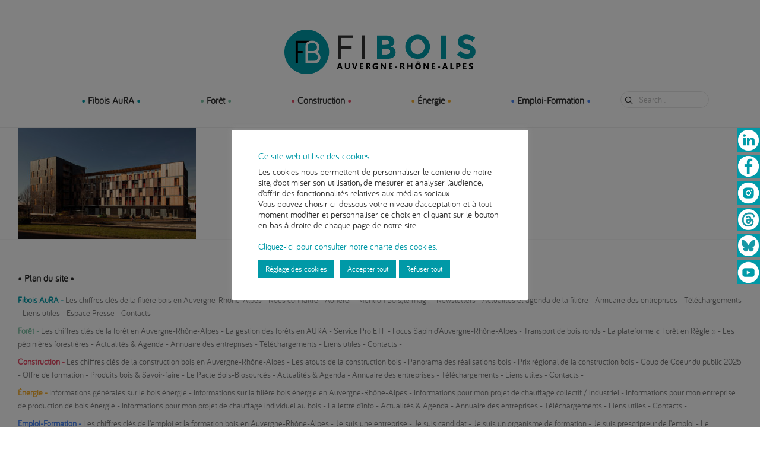

--- FILE ---
content_type: text/html; charset=UTF-8
request_url: https://www.fibois-aura.org/construction/prix-regional-de-la-construction-bois/vialenc/
body_size: 13603
content:
<!DOCTYPE html><html lang="fr-FR" class=" footer-sticky-1"><head><meta charset="UTF-8"><meta name="viewport" content="width=device-width, initial-scale=1.0, maximum-scale=1.0, user-scalable=no"><link rel="profile" href="http://gmpg.org/xfn/11"><link rel="pingback" href="https://www.fibois-aura.org/xmlrpc.php"><link href="https://www.fibois-aura.org/wp-content/uploads/2024/01/Pastille-aura-1.png" rel="shortcut icon"><meta name='robots' content='index, follow, max-image-preview:large, max-snippet:-1, max-video-preview:-1' /><style>img:is([sizes="auto" i], [sizes^="auto," i]) { contain-intrinsic-size: 3000px 1500px }</style><link media="all" href="https://www.fibois-aura.org/wp-content/cache/autoptimize/css/autoptimize_3cf4e598a6999d11905db00c8d65e656.css" rel="stylesheet"><title>vialenc - Fibois AuRa</title><link rel="canonical" href="https://www.fibois-aura.org/construction/prix-regional-de-la-construction-bois/vialenc/" /><meta property="og:locale" content="fr_FR" /><meta property="og:type" content="article" /><meta property="og:title" content="vialenc - Fibois AuRa" /><meta property="og:url" content="https://www.fibois-aura.org/construction/prix-regional-de-la-construction-bois/vialenc/" /><meta property="og:site_name" content="Fibois AuRa" /><meta property="article:publisher" content="https://www.facebook.com/FiliereBois/" /><meta property="og:image" content="https://www.fibois-aura.org/construction/prix-regional-de-la-construction-bois/vialenc" /><meta property="og:image:width" content="800" /><meta property="og:image:height" content="500" /><meta property="og:image:type" content="image/jpeg" /><meta name="twitter:card" content="summary_large_image" /><meta name="twitter:site" content="@FiliereBois" /> <script type="application/ld+json" class="yoast-schema-graph">{"@context":"https://schema.org","@graph":[{"@type":"WebPage","@id":"https://www.fibois-aura.org/construction/prix-regional-de-la-construction-bois/vialenc/","url":"https://www.fibois-aura.org/construction/prix-regional-de-la-construction-bois/vialenc/","name":"vialenc - Fibois AuRa","isPartOf":{"@id":"https://www.fibois-aura.org/#website"},"primaryImageOfPage":{"@id":"https://www.fibois-aura.org/construction/prix-regional-de-la-construction-bois/vialenc/#primaryimage"},"image":{"@id":"https://www.fibois-aura.org/construction/prix-regional-de-la-construction-bois/vialenc/#primaryimage"},"thumbnailUrl":"https://www.fibois-aura.org/wp-content/uploads/2018/02/vialenc.jpg","datePublished":"2018-02-06T15:41:21+00:00","breadcrumb":{"@id":"https://www.fibois-aura.org/construction/prix-regional-de-la-construction-bois/vialenc/#breadcrumb"},"inLanguage":"fr-FR","potentialAction":[{"@type":"ReadAction","target":["https://www.fibois-aura.org/construction/prix-regional-de-la-construction-bois/vialenc/"]}]},{"@type":"ImageObject","inLanguage":"fr-FR","@id":"https://www.fibois-aura.org/construction/prix-regional-de-la-construction-bois/vialenc/#primaryimage","url":"https://www.fibois-aura.org/wp-content/uploads/2018/02/vialenc.jpg","contentUrl":"https://www.fibois-aura.org/wp-content/uploads/2018/02/vialenc.jpg","width":800,"height":500},{"@type":"BreadcrumbList","@id":"https://www.fibois-aura.org/construction/prix-regional-de-la-construction-bois/vialenc/#breadcrumb","itemListElement":[{"@type":"ListItem","position":1,"name":"Accueil","item":"https://www.fibois-aura.org/"},{"@type":"ListItem","position":2,"name":"Construction","item":"https://www.fibois-aura.org/construction/"},{"@type":"ListItem","position":3,"name":"Prix régional de la construction bois","item":"https://www.fibois-aura.org/construction/prix-regional-de-la-construction-bois/"},{"@type":"ListItem","position":4,"name":"vialenc"}]},{"@type":"WebSite","@id":"https://www.fibois-aura.org/#website","url":"https://www.fibois-aura.org/","name":"Fibois AuRa","description":"La filière bois en Auvergne-Rhône-Alpes","potentialAction":[{"@type":"SearchAction","target":{"@type":"EntryPoint","urlTemplate":"https://www.fibois-aura.org/?s={search_term_string}"},"query-input":{"@type":"PropertyValueSpecification","valueRequired":true,"valueName":"search_term_string"}}],"inLanguage":"fr-FR"}]}</script> <link rel='dns-prefetch' href='//maxcdn.bootstrapcdn.com' /><link rel="alternate" type="application/rss+xml" title="Fibois AuRa &raquo; Flux" href="https://www.fibois-aura.org/feed/" /><link rel="alternate" type="application/rss+xml" title="Fibois AuRa &raquo; Flux des commentaires" href="https://www.fibois-aura.org/comments/feed/" /><link rel="alternate" type="application/rss+xml" title="Fibois AuRa &raquo; vialenc Flux des commentaires" href="https://www.fibois-aura.org/construction/prix-regional-de-la-construction-bois/vialenc/feed/" /><style id='ecwd-public-inline-css' type='text/css'>.calendar_main .ecwd_calendar td{
    font-family:'bariolregular' !important;
}</style><link rel='stylesheet' id='font-awesome-css' href='https://maxcdn.bootstrapcdn.com/font-awesome/4.7.0/css/font-awesome.min.css?ver=4.7.0' type='text/css' media='all' /> <script type="text/javascript" src="https://www.fibois-aura.org/wp-includes/js/jquery/jquery.min.js?ver=3.7.1" id="jquery-core-js"></script> <script type="text/javascript" src="https://www.fibois-aura.org/wp-includes/js/jquery/jquery-migrate.min.js?ver=3.4.1" id="jquery-migrate-js"></script> <script type="text/javascript" id="cookie-law-info-js-extra">var Cli_Data = {"nn_cookie_ids":["yt.innertube::nextId","uvc","_ga","_gid","_gat_gtag_UA_114450475_1","at-rand","CONSENT","__atuvc","__atuvs","loc","YSC","VISITOR_INFO1_LIVE","yt-remote-device-id","yt-remote-connected-devices","yt.innertube::requests"],"cookielist":[],"non_necessary_cookies":{"functional":["__atuvc","__atuvs"],"analytics":["uvc","_ga","_gid","_gat_gtag_UA_114450475_1","at-rand","CONSENT"],"advertisement":["yt.innertube::nextId","loc","YSC","VISITOR_INFO1_LIVE","yt-remote-device-id","yt-remote-connected-devices","yt.innertube::requests"]},"ccpaEnabled":"","ccpaRegionBased":"","ccpaBarEnabled":"","strictlyEnabled":["necessary","obligatoire"],"ccpaType":"gdpr","js_blocking":"1","custom_integration":"","triggerDomRefresh":"","secure_cookies":""};
var cli_cookiebar_settings = {"animate_speed_hide":"500","animate_speed_show":"500","background":"#FFF","border":"#b1a6a6c2","border_on":"","button_1_button_colour":"#0099a7","button_1_button_hover":"#007a86","button_1_link_colour":"#fff","button_1_as_button":"1","button_1_new_win":"","button_2_button_colour":"#333","button_2_button_hover":"#292929","button_2_link_colour":"#444","button_2_as_button":"","button_2_hidebar":"","button_3_button_colour":"#0099a7","button_3_button_hover":"#007a86","button_3_link_colour":"#ffffff","button_3_as_button":"1","button_3_new_win":"","button_4_button_colour":"#0099a7","button_4_button_hover":"#007a86","button_4_link_colour":"#ffffff","button_4_as_button":"1","button_7_button_colour":"#0099a7","button_7_button_hover":"#007a86","button_7_link_colour":"#fff","button_7_as_button":"1","button_7_new_win":"","font_family":"inherit","header_fix":"","notify_animate_hide":"1","notify_animate_show":"","notify_div_id":"#cookie-law-info-bar","notify_position_horizontal":"right","notify_position_vertical":"bottom","scroll_close":"","scroll_close_reload":"","accept_close_reload":"1","reject_close_reload":"1","showagain_tab":"1","showagain_background":"#fff","showagain_border":"#000","showagain_div_id":"#cookie-law-info-again","showagain_x_position":"100px","text":"#333333","show_once_yn":"","show_once":"10000","logging_on":"","as_popup":"","popup_overlay":"1","bar_heading_text":"Ce site web utilise des cookies","cookie_bar_as":"popup","popup_showagain_position":"bottom-right","widget_position":"left"};
var log_object = {"ajax_url":"https:\/\/www.fibois-aura.org\/wp-admin\/admin-ajax.php"};</script> <script type="text/javascript" src="https://www.fibois-aura.org/wp-content/plugins/cookie-law-info/legacy/public/js/cookie-law-info-public.js?ver=3.3.5" id="cookie-law-info-js"></script> <link rel="https://api.w.org/" href="https://www.fibois-aura.org/wp-json/" /><link rel="alternate" title="JSON" type="application/json" href="https://www.fibois-aura.org/wp-json/wp/v2/media/1817" /><link rel="EditURI" type="application/rsd+xml" title="RSD" href="https://www.fibois-aura.org/xmlrpc.php?rsd" /><meta name="generator" content="WordPress 6.8.3" /><link rel='shortlink' href='https://www.fibois-aura.org/?p=1817' /><link rel="alternate" title="oEmbed (JSON)" type="application/json+oembed" href="https://www.fibois-aura.org/wp-json/oembed/1.0/embed?url=https%3A%2F%2Fwww.fibois-aura.org%2Fconstruction%2Fprix-regional-de-la-construction-bois%2Fvialenc%2F" /><link rel="alternate" title="oEmbed (XML)" type="text/xml+oembed" href="https://www.fibois-aura.org/wp-json/oembed/1.0/embed?url=https%3A%2F%2Fwww.fibois-aura.org%2Fconstruction%2Fprix-regional-de-la-construction-bois%2Fvialenc%2F&#038;format=xml" /><style type="text/css" class="nm-custom-styles">body{font-family: 'Bariol', sans-serif;}.widget ul li a,body{color:#333333;}h1, h2, h3, h4, h5, h6{color:#0099a7;}a,a.dark:hover,a.gray:hover,a.invert-color:hover,.nm-highlight-text,.nm-highlight-text h1,.nm-highlight-text h2,.nm-highlight-text h3,.nm-highlight-text h4,.nm-highlight-text h5,.nm-highlight-text h6,.nm-highlight-text p,.nm-menu-cart a .count,.nm-menu li.nm-menu-offscreen .nm-menu-cart-count,#nm-mobile-menu .nm-mobile-menu-cart a .count,.page-numbers li span.current,.nm-blog .sticky .nm-post-thumbnail:before,.nm-blog .category-sticky .nm-post-thumbnail:before,.nm-blog-categories ul li.current-cat a,.commentlist .comment .comment-text .meta time,.widget ul li.active,.widget ul li a:hover,.widget ul li a:focus,.widget ul li a.active,#wp-calendar tbody td a,.nm-banner-text .nm-banner-link:hover,.nm-banner.text-color-light .nm-banner-text .nm-banner-link:hover,.nm-portfolio-categories li.current a,.add_to_cart_inline ins,.woocommerce-breadcrumb a:hover,.products .price ins,.products .price ins .amount,.no-touch .nm-shop-loop-actions > a:hover,.nm-shop-menu ul li a:hover,.nm-shop-menu ul li.current-cat a,.nm-shop-menu ul li.active a,.nm-shop-heading span,.nm-single-product-menu a:hover,.woocommerce-product-gallery__trigger:hover,.woocommerce-product-gallery .flex-direction-nav a:hover,.product-summary .price .amount,.product-summary .price ins,.product .summary .price .amount,.nm-product-wishlist-button-wrap a.added:active,.nm-product-wishlist-button-wrap a.added:focus,.nm-product-wishlist-button-wrap a.added:hover,.nm-product-wishlist-button-wrap a.added,.woocommerce-tabs .tabs li a span,#review_form .comment-form-rating .stars:hover a,#review_form .comment-form-rating .stars.has-active a,.product_meta a:hover,.star-rating span:before,.nm-order-view .commentlist li .comment-text .meta,.nm_widget_price_filter ul li.current,.widget_product_categories ul li.current-cat > a,.widget_layered_nav ul li.chosen a,.widget_layered_nav_filters ul li.chosen a,.product_list_widget li ins .amount,.woocommerce.widget_rating_filter .wc-layered-nav-rating.chosen > a,.nm-wishlist-button.added:active,.nm-wishlist-button.added:focus,.nm-wishlist-button.added:hover,.nm-wishlist-button.added,#nm-wishlist-empty .note i,.slick-prev:not(.slick-disabled):hover, .slick-next:not(.slick-disabled):hover,.pswp__button:hover{color:#0099a7;}.nm-blog-categories ul li.current-cat a,.nm-portfolio-categories li.current a,.woocommerce-product-gallery.pagination-enabled .flex-control-thumbs li img.flex-active,.widget_layered_nav ul li.chosen a,.widget_layered_nav_filters ul li.chosen a,.slick-dots li.slick-active button{border-color:#0099a7;}.blockUI.blockOverlay:after,.nm-loader:after,.nm-image-overlay:before,.nm-image-overlay:after,.gallery-icon:before,.gallery-icon:after,.widget_tag_cloud a:hover,.widget_product_tag_cloud a:hover,.nm-page-not-found-icon:before,.nm-page-not-found-icon:after,.demo_store,.nm-order-info mark,.nm-order-info .order-number,.nm-order-info .order-date,.nm-order-info .order-status{background:#0099a7;}@media all and (max-width:400px){.slick-dots li.slick-active button,.woocommerce-product-gallery.pagination-enabled .flex-control-thumbs li img.flex-active{background:#0099a7;}}.button,input[type=submit],.widget_tag_cloud a, .widget_product_tag_cloud a,.add_to_cart_inline .add_to_cart_button,#nm-shop-sidebar-popup-button{color:#ffffff;background-color:#0099a7;}.button:hover,input[type=submit]:hover{color:#ffffff;}.product-summary .quantity .nm-qty-minus,.product-summary .quantity .nm-qty-plus{color:#0099a7;}.nm-page-wrap{background-color:#ffffff;}.nm-top-bar{background:#0099a7;}.nm-top-bar .nm-top-bar-text,.nm-top-bar .nm-top-bar-text a,.nm-top-bar .nm-menu > li > a,.nm-top-bar-social li i{color:#ffffff;}.nm-header-placeholder{height:185px;}.nm-header{line-height:50px;padding-top:20px;padding-bottom:20px;background:#ffffff;}.home .nm-header{background:#ffffff;}.header-search-open .nm-header,.mobile-menu-open .nm-header{background:#ffffff !important;}.header-on-scroll .nm-header,.home.header-transparency.header-on-scroll .nm-header{background:#ffffff;}.header-on-scroll .nm-header:not(.static-on-scroll){padding-top:10px;padding-bottom:10px;}.nm-header.stacked .nm-header-logo,.nm-header.stacked-centered .nm-header-logo{padding-bottom:20px;}.nm-header-logo img{height:75px;}@media all and (max-width:880px){.nm-header-placeholder{height:70px;}.nm-header{line-height:50px;padding-top:10px;padding-bottom:10px;}.nm-header.stacked .nm-header-logo,.nm-header.stacked-centered .nm-header-logo{padding-bottom:0px;}.nm-header-logo img{height:50px;}}@media all and (max-width:400px){.nm-header-placeholder{height:70px;}.nm-header{line-height:50px;}.nm-header-logo img{height:30px;}}.nm-menu li a{color:#333333;}.nm-menu li a:hover{color:#282828;}.nm-menu ul.sub-menu{background:#ffffff;}.nm-menu ul.sub-menu li a{color:#333333;}.nm-menu ul.sub-menu li a:hover,.nm-menu ul.sub-menu li a .label,.nm-menu .megamenu > ul > li > a{color:#0099a7;}.nm-menu-icon span{background:#333333;}#nm-mobile-menu{ background:#ffffff;}#nm-mobile-menu li{border-bottom-color:#eeeeee;}#nm-mobile-menu a,#nm-mobile-menu ul li .nm-menu-toggle,#nm-mobile-menu .nm-mobile-menu-top .nm-mobile-menu-item-search input,#nm-mobile-menu .nm-mobile-menu-top .nm-mobile-menu-item-search span{color:#555555;}.no-touch #nm-mobile-menu a:hover,#nm-mobile-menu ul li.active > a,#nm-mobile-menu ul > li.active > .nm-menu-toggle:before,#nm-mobile-menu a .label{color:#282828;}#nm-mobile-menu ul ul{border-top-color:#eeeeee;}#nm-shop-search.nm-header-search{top:20px;}.nm-footer-widgets{background-color:#ffffff;}.nm-footer-widgets,.nm-footer-widgets .widget ul li a,.nm-footer-widgets a{color:#777777;}.widget .nm-widget-title{color:#282828;}.nm-footer-widgets .widget ul li a:hover,.nm-footer-widgets a:hover{color:#0099a7;}.nm-footer-widgets .widget_tag_cloud a:hover,.nm-footer-widgets .widget_product_tag_cloud a:hover{background:#0099a7;}.nm-footer-bar{color:#333333;}.nm-footer-bar-inner{background-color:#f0f0f0;}.nm-footer-bar a{color:#333333;}.nm-footer-bar a:hover,.nm-footer-bar-social li i{color:#333333;}.nm-footer-bar .menu > li{border-bottom-color:#3a3a3a;}#nm-shop-taxonomy-header.has-image{height:370px;}.nm-shop-taxonomy-text-col{max-width:none;}.nm-shop-taxonomy-text h1{color:#282828;}.nm-shop-taxonomy-text .term-description{color:#777777;}@media all and (max-width:991px){#nm-shop-taxonomy-header.has-image{height:370px;}}@media all and (max-width:768px){#nm-shop-taxonomy-header.has-image{height:210px;}}.nm-shop-widget-scroll{height:145px;}.onsale{color:#373737;background:#ffffff;}#nm-shop-products-overlay{background:#ffffff;}.nm-single-product-bg{background:#eeeeee;}@media (max-width:1199px){.woocommerce-product-gallery{max-width:500px;}}.nm-featured-video-icon{color:#282828;background:#ffffff;}#vignettes {max-height: 220px !important;}.homeroundedimg {position: relative;}.homeroundedimg:hover {border-width: 8px;border-style: inset;}.homeroundedimg.imgaura:hover {border-color: #0099a7;}.homeroundedimg.imgforet:hover {border-color: #7fc2a6;}.homeroundedimg.imgconstruct:hover {border-color: #e44c66;}.homeroundedimg.imgenergie:hover {border-color: #f5ad2d;}.homeroundedimg.imgemploi:hover {border-color: #4985f3;}.cal_blue.ecwd_calendar_container .events li > span, .cal_blue.ecwd_calendar_container .events li > a {color: #fff;font-style: normal;}.event-details-title h5, .ecwd_list h3 {font-style: normal;}.fb_like iframe {margin: 0;}.nm-blog-grid [class*="block-grid-"] > li {padding: 0 1.6% 66px;display: flex;flex-direction: column;position: relative !important;left: auto !important;top: auto !important;}.nm-search-results .nm-post-title {font-weight:bold;}.nm-top-bar {padding-bottom:0; margin-top:-1px;}.nm-top-bar-text p {position: fixed; top:30%; right:0;}.nm-top-bar .nm-top-bar-text a {color: #ffffff;background: #0099a7;display: block; margin-bottom:5px;}@media all and (max-width: 880px) {.nm-top-bar {display: block;}}</style><style type="text/css" class="nm-translation-styles">.products li.outofstock .nm-shop-loop-thumbnail > a:after{content:"Out of stock";}.nm-validation-inline-notices .form-row.woocommerce-invalid-required-field:after{content:"Required field.";}</style><style type="text/css" id="wp-custom-css">.wpcf7-list-item input {margin-right:10px;}</style><noscript><style>.wpb_animate_when_almost_visible { opacity: 1; }</style></noscript></head><body class="attachment wp-singular attachment-template-default attachmentid-1817 attachment-jpeg wp-theme-savoy wp-child-theme-savoy-child  nm-page-load-transition-0 nm-preload has-top-bar header-fixed header-border-1 widget-panel-dark header-mobile- ecwd-theme-parent-savoy ecwd-theme-child-savoy-child wpb-js-composer js-comp-ver-6.8.0 vc_responsive"><div class="nm-page-overflow"><div class="nm-page-wrap"><div id="nm-top-bar" class="nm-top-bar"><div class="nm-row"><div class="nm-top-bar-left col-xs-12"><div class="nm-top-bar-text"><p style="text-align: right"><a href="https://www.linkedin.com/company/10073432/" target="_blank" rel="noopener"><img class="alignnone size-full wp-image-2375" src="https://www.fibois-aura.org/wp-content/uploads/2020/04/linkedin-ok-1.png" alt="Linkedin" width="36" height="35" /></a><a href="https://www.facebook.com/FiliereBois/" target="_blank" rel="noopener"><img class="alignnone size-full wp-image-2374" src="https://www.fibois-aura.org/wp-content/uploads/2020/04/facebook-logo-ok-1.png" alt="Facebook" width="36" height="35" /></a><a href="https://www.instagram.com/fibois_aura/" target="_blank" rel="noopener"><img class="alignnone size-full wp-image-2377" src="https://www.fibois-aura.org/wp-content/uploads/2022/06/logo-instagram.png" alt="Instagram" width="36" height="35" /></a><a href="https://www.threads.net/@fibois_aura" target="_blank" rel="noopener"><img class="alignnone size-full wp-image-2374" src="https://www.fibois-aura.org/wp-content/uploads/2024/01/picto-02.png" alt="Threads" width="36" height="35" /></a><a href="https://bsky.app/profile/fibois-aura.bsky.social" target="_blank" rel="noopener"><img class="alignnone size-full wp-image-2376" src="https://www.fibois-aura.org/wp-content/uploads/2024/01/picto-03.png" alt="Bluesky" width="36" height="36" /></a><a href="https://www.youtube.com/channel/UC190TeAPGvTOHBzYJu9enJg" target="_blank" rel="noopener"><img class="alignnone size-full wp-image-2377" src="https://www.fibois-aura.org/wp-content/uploads/2020/04/youtube-ok-1.png" alt="Youtube" width="36" height="35" /></a></p></div></div><div class="nm-top-bar-right col-xs-0"></div></div></div><div class="nm-page-wrap-inner"><div id="nm-header-placeholder" class="nm-header-placeholder"></div><header id="nm-header" class="nm-header stacked-centered resize-on-scroll clear"><div class="nm-header-inner"><div class="nm-header-row nm-row"><div class="nm-header-col col-xs-12"><div class="nm-header-logo"> <a href="https://www.fibois-aura.org/"> <img src="https://www.fibois-aura.org/wp-content/uploads/2020/12/Logo-Fibois-Aura.png" class="nm-logo" alt="Fibois AuRa"> </a></div><nav class="nm-main-menu"><ul id="nm-main-menu-ul" class="nm-menu"><li id="menu-item-139" class="menu-item menu-item-type-post_type menu-item-object-page menu-item-has-children menu-item-139"><a href="https://www.fibois-aura.org/fibois-aura/">Fibois AuRA</a><ul class="sub-menu"><li id="menu-item-432" class="menu-item menu-item-type-post_type menu-item-object-page menu-item-432"><a href="https://www.fibois-aura.org/fibois-aura/chiffres-cles-filiere-bois-auvergne-rhone-alpes/">Les chiffres clés de la filière bois en Auvergne-Rhône-Alpes</a></li><li id="menu-item-435" class="menu-item menu-item-type-post_type menu-item-object-page menu-item-435"><a href="https://www.fibois-aura.org/fibois-aura/developpement-economique-filliere-bois-auvergne-rhone-alpes/">Nous connaître</a></li><li id="menu-item-440" class="menu-item menu-item-type-post_type menu-item-object-page menu-item-440"><a href="https://www.fibois-aura.org/fibois-aura/adherer-a-la-filiere-bois-en-aura/">Adhérer</a></li><li id="menu-item-553" class="menu-item menu-item-type-post_type menu-item-object-page menu-item-553"><a href="https://www.fibois-aura.org/fibois-aura/mention-bois-le-mag-de-la-filiere-bois-en-auvergne-rhone-alpes/">Mention Bois, le mag !</a></li><li id="menu-item-554" class="menu-item menu-item-type-post_type menu-item-object-page menu-item-554"><a href="https://www.fibois-aura.org/fibois-aura/newsletter-de-la-filiere-bois-en-auvergne-rhone-alpes/">Newsletters</a></li><li id="menu-item-547" class="menu-item menu-item-type-post_type menu-item-object-page menu-item-547"><a href="https://www.fibois-aura.org/fibois-aura/actualites-et-agenda-de-la-filiere/">Actualités et agenda de la filière</a></li><li id="menu-item-557" class="menu-item menu-item-type-post_type menu-item-object-page menu-item-557"><a href="https://www.fibois-aura.org/fibois-aura/annuaire-des-entreprises/">Annuaire des entreprises</a></li><li id="menu-item-562" class="menu-item menu-item-type-post_type menu-item-object-page menu-item-562"><a href="https://www.fibois-aura.org/fibois-aura/telechargements/">Téléchargements</a></li><li id="menu-item-563" class="menu-item menu-item-type-post_type menu-item-object-page menu-item-563"><a href="https://www.fibois-aura.org/fibois-aura/liens-utiles-de-la-filiere-bois-en-aura/">Liens utiles</a></li><li id="menu-item-7008" class="menu-item menu-item-type-post_type menu-item-object-page menu-item-7008"><a href="https://www.fibois-aura.org/espace-presse/">Espace Presse</a></li><li id="menu-item-566" class="menu-item menu-item-type-post_type menu-item-object-page menu-item-566"><a href="https://www.fibois-aura.org/fibois-aura/contacts-de-la-filiere-bois-en-auvergne-rhone-alpes/">Contacts</a></li></ul></li><li id="menu-item-140" class="menu-item menu-item-type-post_type menu-item-object-page menu-item-has-children menu-item-140"><a href="https://www.fibois-aura.org/foret/">Forêt</a><ul class="sub-menu"><li id="menu-item-433" class="menu-item menu-item-type-post_type menu-item-object-page menu-item-433"><a href="https://www.fibois-aura.org/foret/les-chiffres-cles-de-la-foret-en-auvergne-rhone-alpes/">Les chiffres clés de la forêt en Auvergne-Rhône-Alpes</a></li><li id="menu-item-488" class="menu-item menu-item-type-post_type menu-item-object-page menu-item-488"><a href="https://www.fibois-aura.org/foret/la-gestion-des-forets-en-aura/">La gestion des forêts en AURA</a></li><li id="menu-item-487" class="menu-item menu-item-type-post_type menu-item-object-page menu-item-487"><a href="https://www.fibois-aura.org/foret/service-pro-etf/">Service Pro ETF</a></li><li id="menu-item-19706" class="menu-item menu-item-type-post_type menu-item-object-page menu-item-19706"><a href="https://www.fibois-aura.org/sapin/">Focus Sapin d’Auvergne-Rhône-Alpes</a></li><li id="menu-item-11367" class="menu-item menu-item-type-post_type menu-item-object-page menu-item-11367"><a href="https://www.fibois-aura.org/transport-de-bois-ronds/">Transport de bois ronds</a></li><li id="menu-item-19704" class="menu-item menu-item-type-post_type menu-item-object-page menu-item-19704"><a href="https://www.fibois-aura.org/foret/foret-en-regle/">La plateforme « Forêt en Règle »</a></li><li id="menu-item-10364" class="menu-item menu-item-type-post_type menu-item-object-page menu-item-10364"><a href="https://www.fibois-aura.org/pepinieristes-forestiers/">Les pépinières forestières</a></li><li id="menu-item-862" class="menu-item menu-item-type-post_type menu-item-object-page menu-item-862"><a href="https://www.fibois-aura.org/foret/actualites-agenda/">Actualités &#038; Agenda</a></li><li id="menu-item-859" class="menu-item menu-item-type-post_type menu-item-object-page menu-item-859"><a href="https://www.fibois-aura.org/foret/annuaire-des-entreprises/">Annuaire des entreprises</a></li><li id="menu-item-1060" class="menu-item menu-item-type-post_type menu-item-object-page menu-item-1060"><a href="https://www.fibois-aura.org/foret/telechargements/">Téléchargements</a></li><li id="menu-item-486" class="menu-item menu-item-type-post_type menu-item-object-page menu-item-486"><a href="https://www.fibois-aura.org/foret/liens-utiles-foret/">Liens utiles</a></li><li id="menu-item-910" class="menu-item menu-item-type-post_type menu-item-object-page menu-item-910"><a href="https://www.fibois-aura.org/foret/contacts/">Contacts</a></li></ul></li><li id="menu-item-136" class="menu-item menu-item-type-post_type menu-item-object-page menu-item-has-children menu-item-136"><a href="https://www.fibois-aura.org/construction/">Construction</a><ul class="sub-menu"><li id="menu-item-431" class="menu-item menu-item-type-post_type menu-item-object-page menu-item-431"><a href="https://www.fibois-aura.org/construction/les-chiffres-cles-de-la-construction-bois-en-auvergne-rhone-alpes/">Les chiffres clés de la construction bois en Auvergne-Rhône-Alpes</a></li><li id="menu-item-15588" class="menu-item menu-item-type-post_type menu-item-object-page menu-item-15588"><a href="https://www.fibois-aura.org/construction/les-atouts-de-la-construction-bois/">Les atouts de la construction bois</a></li><li id="menu-item-1073" class="menu-item menu-item-type-post_type menu-item-object-page menu-item-1073"><a href="https://www.fibois-aura.org/construction/panorama-des-realisations/">Panorama des réalisations bois</a></li><li id="menu-item-299" class="menu-item menu-item-type-post_type menu-item-object-page menu-item-299"><a href="https://www.fibois-aura.org/construction/prix-regional-de-la-construction-bois/">Prix régional de la construction bois</a></li><li id="menu-item-2491" class="menu-item menu-item-type-post_type menu-item-object-page menu-item-2491"><a href="https://www.fibois-aura.org/construction/coup-de-coeur-prix-regional/">Coup de Coeur du public 2025</a></li><li id="menu-item-15551" class="menu-item menu-item-type-post_type menu-item-object-page menu-item-15551"><a href="https://www.fibois-aura.org/construction/offre-de-formation/">Offre de formation</a></li><li id="menu-item-988" class="menu-item menu-item-type-post_type menu-item-object-page menu-item-988"><a href="https://www.fibois-aura.org/construction/produits-bois-savoir-faire/">Produits bois &#038; Savoir-faire</a></li><li id="menu-item-12153" class="menu-item menu-item-type-post_type menu-item-object-page menu-item-12153"><a href="https://www.fibois-aura.org/pacte-bois-biosources/">Le Pacte Bois-Biosourcés</a></li><li id="menu-item-868" class="menu-item menu-item-type-post_type menu-item-object-page menu-item-868"><a href="https://www.fibois-aura.org/construction/actualites-agenda/">Actualités &#038; Agenda</a></li><li id="menu-item-858" class="menu-item menu-item-type-post_type menu-item-object-page menu-item-858"><a href="https://www.fibois-aura.org/construction/annuaire-des-entreprises/">Annuaire des entreprises</a></li><li id="menu-item-1050" class="menu-item menu-item-type-post_type menu-item-object-page menu-item-1050"><a href="https://www.fibois-aura.org/construction/telechargements/">Téléchargements</a></li><li id="menu-item-300" class="menu-item menu-item-type-post_type menu-item-object-page menu-item-300"><a href="https://www.fibois-aura.org/construction/liens-utiles/">Liens utiles</a></li><li id="menu-item-913" class="menu-item menu-item-type-post_type menu-item-object-page menu-item-913"><a href="https://www.fibois-aura.org/construction/contacts/">Contacts</a></li></ul></li><li id="menu-item-138" class="menu-item menu-item-type-post_type menu-item-object-page menu-item-has-children menu-item-138"><a href="https://www.fibois-aura.org/energie/">Énergie</a><ul class="sub-menu"><li id="menu-item-7012" class="menu-item menu-item-type-post_type menu-item-object-page menu-item-7012"><a href="https://www.fibois-aura.org/energie/informations-generales/">Informations générales sur le bois énergie</a></li><li id="menu-item-6998" class="menu-item menu-item-type-post_type menu-item-object-page menu-item-6998"><a href="https://www.fibois-aura.org/energie/informations-filiere-bois-energie-auvergne-rhone-alpes/">Informations sur la filière bois énergie en Auvergne-Rhône-Alpes</a></li><li id="menu-item-7000" class="menu-item menu-item-type-post_type menu-item-object-page menu-item-7000"><a href="https://www.fibois-aura.org/energie/informations-projet-chauffage-collectif-industriel/">Informations pour mon projet de chauffage collectif / industriel</a></li><li id="menu-item-7001" class="menu-item menu-item-type-post_type menu-item-object-page menu-item-7001"><a href="https://www.fibois-aura.org/energie/informations-entrerprise-production/">Informations pour mon entreprise de production de bois énergie</a></li><li id="menu-item-6999" class="menu-item menu-item-type-post_type menu-item-object-page menu-item-6999"><a href="https://www.fibois-aura.org/energie/informations-projet-chauffage-individuel/">Informations pour mon projet de chauffage individuel au bois</a></li><li id="menu-item-7338" class="menu-item menu-item-type-post_type menu-item-object-page menu-item-7338"><a href="https://www.fibois-aura.org/energie/la-lettre-info/">La lettre d&rsquo;info</a></li><li id="menu-item-867" class="menu-item menu-item-type-post_type menu-item-object-page menu-item-867"><a href="https://www.fibois-aura.org/energie/actualites-agenda/">Actualités &#038; Agenda</a></li><li id="menu-item-1069" class="menu-item menu-item-type-post_type menu-item-object-page menu-item-1069"><a href="https://www.fibois-aura.org/energie/annuaire-des-entreprises-2/">Annuaire des entreprises</a></li><li id="menu-item-1033" class="menu-item menu-item-type-post_type menu-item-object-page menu-item-1033"><a href="https://www.fibois-aura.org/energie/telechargements/">Téléchargements</a></li><li id="menu-item-234" class="menu-item menu-item-type-post_type menu-item-object-page menu-item-234"><a href="https://www.fibois-aura.org/energie/liens-utiles-energie/">Liens utiles</a></li><li id="menu-item-916" class="menu-item menu-item-type-post_type menu-item-object-page menu-item-916"><a href="https://www.fibois-aura.org/energie/contacts/">Contacts</a></li></ul></li><li id="menu-item-137" class="menu-item menu-item-type-post_type menu-item-object-page menu-item-has-children menu-item-137"><a href="https://www.fibois-aura.org/emploi-formation/">Emploi-Formation</a><ul class="sub-menu"><li id="menu-item-1879" class="menu-item menu-item-type-post_type menu-item-object-page menu-item-1879"><a href="https://www.fibois-aura.org/emploi-formation/chiffres-cles-de-lemploi-formation-bois-auvergne-rhone-alpes/">Les chiffres clés de l&#8217;emploi et la formation bois  en Auvergne-Rhône-Alpes</a></li><li id="menu-item-446" class="menu-item menu-item-type-post_type menu-item-object-page menu-item-446"><a href="https://www.fibois-aura.org/emploi-formation/je-suis-une-entreprise/">Je suis une entreprise</a></li><li id="menu-item-459" class="menu-item menu-item-type-post_type menu-item-object-page menu-item-459"><a href="https://www.fibois-aura.org/emploi-formation/je-suis-candidat/">Je suis candidat</a></li><li id="menu-item-458" class="menu-item menu-item-type-post_type menu-item-object-page menu-item-458"><a href="https://www.fibois-aura.org/emploi-formation/je-suis-un-organisme-de-formation/">Je suis un organisme de formation</a></li><li id="menu-item-456" class="menu-item menu-item-type-post_type menu-item-object-page menu-item-456"><a href="https://www.fibois-aura.org/emploi-formation/je-suis-un-prescripteur-emploi/">Je suis prescripteur de l’emploi</a></li><li id="menu-item-15556" class="menu-item menu-item-type-post_type menu-item-object-page menu-item-15556"><a href="https://www.fibois-aura.org/emploi-formation/formation-continue/">Le programme de formation continue</a></li><li id="menu-item-1925" class="menu-item menu-item-type-post_type menu-item-object-page menu-item-1925"><a href="https://www.fibois-aura.org/emploi-formation/actualites-agenda/">Actualités &#038; Agenda</a></li><li id="menu-item-1007" class="menu-item menu-item-type-post_type menu-item-object-page menu-item-1007"><a href="https://www.fibois-aura.org/emploi-formation/telechargements/">Téléchargements</a></li><li id="menu-item-992" class="menu-item menu-item-type-post_type menu-item-object-page menu-item-992"><a href="https://www.fibois-aura.org/emploi-formation/contacts/">Contacts</a></li></ul></li><li class="nm-menu-search menu-item"><form class="search" method="get" action="https://www.fibois-aura.org/" role="search"> <input class="search-input" type="search" name="s" placeholder="Search .."> <button class="search-submit" type="submit" role="button"><i class="nm-font nm-font-search-alt"></i></button></form></li></ul></nav><nav class="nm-right-menu"><ul id="nm-right-menu-ul" class="nm-menu"><li class="nm-menu-offscreen menu-item"> <a href="#" id="nm-mobile-menu-button" class="clicked"><div class="nm-menu-icon"> <span class="line-1"></span><span class="line-2"></span><span class="line-3"></span></div> </a></li></ul></nav></div></div></div></header><div class="nm-row"><div class="col-xs-12"><div id="post-1817" class="entry-content post-1817 attachment type-attachment status-inherit hentry"><p class="attachment"><a href='https://www.fibois-aura.org/wp-content/uploads/2018/02/vialenc.jpg'><img fetchpriority="high" decoding="async" width="300" height="188" src="https://www.fibois-aura.org/wp-content/uploads/2018/02/vialenc-300x188.jpg" class="attachment-medium size-medium" alt="" srcset="https://www.fibois-aura.org/wp-content/uploads/2018/02/vialenc-300x188.jpg 300w, https://www.fibois-aura.org/wp-content/uploads/2018/02/vialenc-768x480.jpg 768w, https://www.fibois-aura.org/wp-content/uploads/2018/02/vialenc-203x127.jpg 203w, https://www.fibois-aura.org/wp-content/uploads/2018/02/vialenc-350x219.jpg 350w, https://www.fibois-aura.org/wp-content/uploads/2018/02/vialenc-595x372.jpg 595w, https://www.fibois-aura.org/wp-content/uploads/2018/02/vialenc-680x425.jpg 680w, https://www.fibois-aura.org/wp-content/uploads/2018/02/vialenc.jpg 800w" sizes="(max-width: 300px) 100vw, 300px" /></a></p></div></div></div><div class="nm-comments"><div class="nm-row"><div class="col-xs-12"><div class="nm-comments-inner"><div id="respond" class="comment-respond"><h3 id="reply-title" class="comment-reply-title">Laisser un commentaire</h3><p class="must-log-in">Vous devez <a href="https://www.fibois-aura.org/wp-login.php?redirect_to=https%3A%2F%2Fwww.fibois-aura.org%2Fconstruction%2Fprix-regional-de-la-construction-bois%2Fvialenc%2F">vous connecter</a> pour publier un commentaire.</p></div></div></div></div></div></div></div><div id="nm-page-overlay" class="nm-page-overlay"></div><div id="nm-widget-panel-overlay" class="nm-page-overlay"></div><footer id="nm-footer" class="nm-footer"><div class="nm-footer-widgets has-border clearfix"><div class="nm-footer-widgets-inner"><div class="nm-row  nm-row-boxed"><div class="col-xs-12"><ul class="nm-footer-block-grid small-block-grid-1 medium-block-grid-1 large-block-grid-1"><li id="nav_menu-2" class="widget widget_nav_menu"><h3 class="nm-widget-title">Plan du site</h3><div class="menu-menu-principal-container"><ul id="menu-menu-principal-1" class="menu"><li class="menu-item menu-item-type-post_type menu-item-object-page menu-item-has-children menu-item-139"><a href="https://www.fibois-aura.org/fibois-aura/">Fibois AuRA</a><ul class="sub-menu"><li class="menu-item menu-item-type-post_type menu-item-object-page menu-item-432"><a href="https://www.fibois-aura.org/fibois-aura/chiffres-cles-filiere-bois-auvergne-rhone-alpes/">Les chiffres clés de la filière bois en Auvergne-Rhône-Alpes</a></li><li class="menu-item menu-item-type-post_type menu-item-object-page menu-item-435"><a href="https://www.fibois-aura.org/fibois-aura/developpement-economique-filliere-bois-auvergne-rhone-alpes/">Nous connaître</a></li><li class="menu-item menu-item-type-post_type menu-item-object-page menu-item-440"><a href="https://www.fibois-aura.org/fibois-aura/adherer-a-la-filiere-bois-en-aura/">Adhérer</a></li><li class="menu-item menu-item-type-post_type menu-item-object-page menu-item-553"><a href="https://www.fibois-aura.org/fibois-aura/mention-bois-le-mag-de-la-filiere-bois-en-auvergne-rhone-alpes/">Mention Bois, le mag !</a></li><li class="menu-item menu-item-type-post_type menu-item-object-page menu-item-554"><a href="https://www.fibois-aura.org/fibois-aura/newsletter-de-la-filiere-bois-en-auvergne-rhone-alpes/">Newsletters</a></li><li class="menu-item menu-item-type-post_type menu-item-object-page menu-item-547"><a href="https://www.fibois-aura.org/fibois-aura/actualites-et-agenda-de-la-filiere/">Actualités et agenda de la filière</a></li><li class="menu-item menu-item-type-post_type menu-item-object-page menu-item-557"><a href="https://www.fibois-aura.org/fibois-aura/annuaire-des-entreprises/">Annuaire des entreprises</a></li><li class="menu-item menu-item-type-post_type menu-item-object-page menu-item-562"><a href="https://www.fibois-aura.org/fibois-aura/telechargements/">Téléchargements</a></li><li class="menu-item menu-item-type-post_type menu-item-object-page menu-item-563"><a href="https://www.fibois-aura.org/fibois-aura/liens-utiles-de-la-filiere-bois-en-aura/">Liens utiles</a></li><li class="menu-item menu-item-type-post_type menu-item-object-page menu-item-7008"><a href="https://www.fibois-aura.org/espace-presse/">Espace Presse</a></li><li class="menu-item menu-item-type-post_type menu-item-object-page menu-item-566"><a href="https://www.fibois-aura.org/fibois-aura/contacts-de-la-filiere-bois-en-auvergne-rhone-alpes/">Contacts</a></li></ul></li><li class="menu-item menu-item-type-post_type menu-item-object-page menu-item-has-children menu-item-140"><a href="https://www.fibois-aura.org/foret/">Forêt</a><ul class="sub-menu"><li class="menu-item menu-item-type-post_type menu-item-object-page menu-item-433"><a href="https://www.fibois-aura.org/foret/les-chiffres-cles-de-la-foret-en-auvergne-rhone-alpes/">Les chiffres clés de la forêt en Auvergne-Rhône-Alpes</a></li><li class="menu-item menu-item-type-post_type menu-item-object-page menu-item-488"><a href="https://www.fibois-aura.org/foret/la-gestion-des-forets-en-aura/">La gestion des forêts en AURA</a></li><li class="menu-item menu-item-type-post_type menu-item-object-page menu-item-487"><a href="https://www.fibois-aura.org/foret/service-pro-etf/">Service Pro ETF</a></li><li class="menu-item menu-item-type-post_type menu-item-object-page menu-item-19706"><a href="https://www.fibois-aura.org/sapin/">Focus Sapin d’Auvergne-Rhône-Alpes</a></li><li class="menu-item menu-item-type-post_type menu-item-object-page menu-item-11367"><a href="https://www.fibois-aura.org/transport-de-bois-ronds/">Transport de bois ronds</a></li><li class="menu-item menu-item-type-post_type menu-item-object-page menu-item-19704"><a href="https://www.fibois-aura.org/foret/foret-en-regle/">La plateforme « Forêt en Règle »</a></li><li class="menu-item menu-item-type-post_type menu-item-object-page menu-item-10364"><a href="https://www.fibois-aura.org/pepinieristes-forestiers/">Les pépinières forestières</a></li><li class="menu-item menu-item-type-post_type menu-item-object-page menu-item-862"><a href="https://www.fibois-aura.org/foret/actualites-agenda/">Actualités &#038; Agenda</a></li><li class="menu-item menu-item-type-post_type menu-item-object-page menu-item-859"><a href="https://www.fibois-aura.org/foret/annuaire-des-entreprises/">Annuaire des entreprises</a></li><li class="menu-item menu-item-type-post_type menu-item-object-page menu-item-1060"><a href="https://www.fibois-aura.org/foret/telechargements/">Téléchargements</a></li><li class="menu-item menu-item-type-post_type menu-item-object-page menu-item-486"><a href="https://www.fibois-aura.org/foret/liens-utiles-foret/">Liens utiles</a></li><li class="menu-item menu-item-type-post_type menu-item-object-page menu-item-910"><a href="https://www.fibois-aura.org/foret/contacts/">Contacts</a></li></ul></li><li class="menu-item menu-item-type-post_type menu-item-object-page menu-item-has-children menu-item-136"><a href="https://www.fibois-aura.org/construction/">Construction</a><ul class="sub-menu"><li class="menu-item menu-item-type-post_type menu-item-object-page menu-item-431"><a href="https://www.fibois-aura.org/construction/les-chiffres-cles-de-la-construction-bois-en-auvergne-rhone-alpes/">Les chiffres clés de la construction bois en Auvergne-Rhône-Alpes</a></li><li class="menu-item menu-item-type-post_type menu-item-object-page menu-item-15588"><a href="https://www.fibois-aura.org/construction/les-atouts-de-la-construction-bois/">Les atouts de la construction bois</a></li><li class="menu-item menu-item-type-post_type menu-item-object-page menu-item-1073"><a href="https://www.fibois-aura.org/construction/panorama-des-realisations/">Panorama des réalisations bois</a></li><li class="menu-item menu-item-type-post_type menu-item-object-page menu-item-299"><a href="https://www.fibois-aura.org/construction/prix-regional-de-la-construction-bois/">Prix régional de la construction bois</a></li><li class="menu-item menu-item-type-post_type menu-item-object-page menu-item-2491"><a href="https://www.fibois-aura.org/construction/coup-de-coeur-prix-regional/">Coup de Coeur du public 2025</a></li><li class="menu-item menu-item-type-post_type menu-item-object-page menu-item-15551"><a href="https://www.fibois-aura.org/construction/offre-de-formation/">Offre de formation</a></li><li class="menu-item menu-item-type-post_type menu-item-object-page menu-item-988"><a href="https://www.fibois-aura.org/construction/produits-bois-savoir-faire/">Produits bois &#038; Savoir-faire</a></li><li class="menu-item menu-item-type-post_type menu-item-object-page menu-item-12153"><a href="https://www.fibois-aura.org/pacte-bois-biosources/">Le Pacte Bois-Biosourcés</a></li><li class="menu-item menu-item-type-post_type menu-item-object-page menu-item-868"><a href="https://www.fibois-aura.org/construction/actualites-agenda/">Actualités &#038; Agenda</a></li><li class="menu-item menu-item-type-post_type menu-item-object-page menu-item-858"><a href="https://www.fibois-aura.org/construction/annuaire-des-entreprises/">Annuaire des entreprises</a></li><li class="menu-item menu-item-type-post_type menu-item-object-page menu-item-1050"><a href="https://www.fibois-aura.org/construction/telechargements/">Téléchargements</a></li><li class="menu-item menu-item-type-post_type menu-item-object-page menu-item-300"><a href="https://www.fibois-aura.org/construction/liens-utiles/">Liens utiles</a></li><li class="menu-item menu-item-type-post_type menu-item-object-page menu-item-913"><a href="https://www.fibois-aura.org/construction/contacts/">Contacts</a></li></ul></li><li class="menu-item menu-item-type-post_type menu-item-object-page menu-item-has-children menu-item-138"><a href="https://www.fibois-aura.org/energie/">Énergie</a><ul class="sub-menu"><li class="menu-item menu-item-type-post_type menu-item-object-page menu-item-7012"><a href="https://www.fibois-aura.org/energie/informations-generales/">Informations générales sur le bois énergie</a></li><li class="menu-item menu-item-type-post_type menu-item-object-page menu-item-6998"><a href="https://www.fibois-aura.org/energie/informations-filiere-bois-energie-auvergne-rhone-alpes/">Informations sur la filière bois énergie en Auvergne-Rhône-Alpes</a></li><li class="menu-item menu-item-type-post_type menu-item-object-page menu-item-7000"><a href="https://www.fibois-aura.org/energie/informations-projet-chauffage-collectif-industriel/">Informations pour mon projet de chauffage collectif / industriel</a></li><li class="menu-item menu-item-type-post_type menu-item-object-page menu-item-7001"><a href="https://www.fibois-aura.org/energie/informations-entrerprise-production/">Informations pour mon entreprise de production de bois énergie</a></li><li class="menu-item menu-item-type-post_type menu-item-object-page menu-item-6999"><a href="https://www.fibois-aura.org/energie/informations-projet-chauffage-individuel/">Informations pour mon projet de chauffage individuel au bois</a></li><li class="menu-item menu-item-type-post_type menu-item-object-page menu-item-7338"><a href="https://www.fibois-aura.org/energie/la-lettre-info/">La lettre d&rsquo;info</a></li><li class="menu-item menu-item-type-post_type menu-item-object-page menu-item-867"><a href="https://www.fibois-aura.org/energie/actualites-agenda/">Actualités &#038; Agenda</a></li><li class="menu-item menu-item-type-post_type menu-item-object-page menu-item-1069"><a href="https://www.fibois-aura.org/energie/annuaire-des-entreprises-2/">Annuaire des entreprises</a></li><li class="menu-item menu-item-type-post_type menu-item-object-page menu-item-1033"><a href="https://www.fibois-aura.org/energie/telechargements/">Téléchargements</a></li><li class="menu-item menu-item-type-post_type menu-item-object-page menu-item-234"><a href="https://www.fibois-aura.org/energie/liens-utiles-energie/">Liens utiles</a></li><li class="menu-item menu-item-type-post_type menu-item-object-page menu-item-916"><a href="https://www.fibois-aura.org/energie/contacts/">Contacts</a></li></ul></li><li class="menu-item menu-item-type-post_type menu-item-object-page menu-item-has-children menu-item-137"><a href="https://www.fibois-aura.org/emploi-formation/">Emploi-Formation</a><ul class="sub-menu"><li class="menu-item menu-item-type-post_type menu-item-object-page menu-item-1879"><a href="https://www.fibois-aura.org/emploi-formation/chiffres-cles-de-lemploi-formation-bois-auvergne-rhone-alpes/">Les chiffres clés de l&#8217;emploi et la formation bois  en Auvergne-Rhône-Alpes</a></li><li class="menu-item menu-item-type-post_type menu-item-object-page menu-item-446"><a href="https://www.fibois-aura.org/emploi-formation/je-suis-une-entreprise/">Je suis une entreprise</a></li><li class="menu-item menu-item-type-post_type menu-item-object-page menu-item-459"><a href="https://www.fibois-aura.org/emploi-formation/je-suis-candidat/">Je suis candidat</a></li><li class="menu-item menu-item-type-post_type menu-item-object-page menu-item-458"><a href="https://www.fibois-aura.org/emploi-formation/je-suis-un-organisme-de-formation/">Je suis un organisme de formation</a></li><li class="menu-item menu-item-type-post_type menu-item-object-page menu-item-456"><a href="https://www.fibois-aura.org/emploi-formation/je-suis-un-prescripteur-emploi/">Je suis prescripteur de l’emploi</a></li><li class="menu-item menu-item-type-post_type menu-item-object-page menu-item-15556"><a href="https://www.fibois-aura.org/emploi-formation/formation-continue/">Le programme de formation continue</a></li><li class="menu-item menu-item-type-post_type menu-item-object-page menu-item-1925"><a href="https://www.fibois-aura.org/emploi-formation/actualites-agenda/">Actualités &#038; Agenda</a></li><li class="menu-item menu-item-type-post_type menu-item-object-page menu-item-1007"><a href="https://www.fibois-aura.org/emploi-formation/telechargements/">Téléchargements</a></li><li class="menu-item menu-item-type-post_type menu-item-object-page menu-item-992"><a href="https://www.fibois-aura.org/emploi-formation/contacts/">Contacts</a></li></ul></li></ul></div></li><li id="block-2" class="widget widget_block widget_text"><p><a href="https://www.fibois-aura.org/fibois-aura/charte-des-cookies/" data-type="page" data-id="10346">Charte des cookies</a></p></li></ul></div></div></div></div><div class="nm-footer-bar"><div class="nm-footer-bar-inner"><div class="nm-row"><div class="nm-footer-bar-left col-md-8 col-xs-12"><ul id="nm-footer-bar-menu" class="menu"></ul></div><div class="nm-footer-bar-right col-md-4 col-xs-12"><ul class="menu"><li class="nm-footer-bar-text menu-item"><div>&copy; 2025 Fibois AuRA - site créé par <a href="http://www.artenium.com" target="_blank">artenium®</a></div></li></ul></div></div></div></div></footer><div id="nm-mobile-menu" class="nm-mobile-menu"><div class="nm-mobile-menu-scroll"><div class="nm-mobile-menu-content"><div class="nm-row"><div class="nm-mobile-menu-top col-xs-12"><ul id="nm-mobile-menu-top-ul" class="menu"></ul></div><div class="nm-mobile-menu-main col-xs-12"><ul id="nm-mobile-menu-main-ul" class="menu"><li class="menu-item menu-item-type-post_type menu-item-object-page menu-item-has-children menu-item-139"><a href="https://www.fibois-aura.org/fibois-aura/">Fibois AuRA</a><span class="nm-menu-toggle"></span><ul class="sub-menu"><li class="menu-item menu-item-type-post_type menu-item-object-page menu-item-432"><a href="https://www.fibois-aura.org/fibois-aura/chiffres-cles-filiere-bois-auvergne-rhone-alpes/">Les chiffres clés de la filière bois en Auvergne-Rhône-Alpes</a><span class="nm-menu-toggle"></span></li><li class="menu-item menu-item-type-post_type menu-item-object-page menu-item-435"><a href="https://www.fibois-aura.org/fibois-aura/developpement-economique-filliere-bois-auvergne-rhone-alpes/">Nous connaître</a><span class="nm-menu-toggle"></span></li><li class="menu-item menu-item-type-post_type menu-item-object-page menu-item-440"><a href="https://www.fibois-aura.org/fibois-aura/adherer-a-la-filiere-bois-en-aura/">Adhérer</a><span class="nm-menu-toggle"></span></li><li class="menu-item menu-item-type-post_type menu-item-object-page menu-item-553"><a href="https://www.fibois-aura.org/fibois-aura/mention-bois-le-mag-de-la-filiere-bois-en-auvergne-rhone-alpes/">Mention Bois, le mag !</a><span class="nm-menu-toggle"></span></li><li class="menu-item menu-item-type-post_type menu-item-object-page menu-item-554"><a href="https://www.fibois-aura.org/fibois-aura/newsletter-de-la-filiere-bois-en-auvergne-rhone-alpes/">Newsletters</a><span class="nm-menu-toggle"></span></li><li class="menu-item menu-item-type-post_type menu-item-object-page menu-item-547"><a href="https://www.fibois-aura.org/fibois-aura/actualites-et-agenda-de-la-filiere/">Actualités et agenda de la filière</a><span class="nm-menu-toggle"></span></li><li class="menu-item menu-item-type-post_type menu-item-object-page menu-item-557"><a href="https://www.fibois-aura.org/fibois-aura/annuaire-des-entreprises/">Annuaire des entreprises</a><span class="nm-menu-toggle"></span></li><li class="menu-item menu-item-type-post_type menu-item-object-page menu-item-562"><a href="https://www.fibois-aura.org/fibois-aura/telechargements/">Téléchargements</a><span class="nm-menu-toggle"></span></li><li class="menu-item menu-item-type-post_type menu-item-object-page menu-item-563"><a href="https://www.fibois-aura.org/fibois-aura/liens-utiles-de-la-filiere-bois-en-aura/">Liens utiles</a><span class="nm-menu-toggle"></span></li><li class="menu-item menu-item-type-post_type menu-item-object-page menu-item-7008"><a href="https://www.fibois-aura.org/espace-presse/">Espace Presse</a><span class="nm-menu-toggle"></span></li><li class="menu-item menu-item-type-post_type menu-item-object-page menu-item-566"><a href="https://www.fibois-aura.org/fibois-aura/contacts-de-la-filiere-bois-en-auvergne-rhone-alpes/">Contacts</a><span class="nm-menu-toggle"></span></li></ul></li><li class="menu-item menu-item-type-post_type menu-item-object-page menu-item-has-children menu-item-140"><a href="https://www.fibois-aura.org/foret/">Forêt</a><span class="nm-menu-toggle"></span><ul class="sub-menu"><li class="menu-item menu-item-type-post_type menu-item-object-page menu-item-433"><a href="https://www.fibois-aura.org/foret/les-chiffres-cles-de-la-foret-en-auvergne-rhone-alpes/">Les chiffres clés de la forêt en Auvergne-Rhône-Alpes</a><span class="nm-menu-toggle"></span></li><li class="menu-item menu-item-type-post_type menu-item-object-page menu-item-488"><a href="https://www.fibois-aura.org/foret/la-gestion-des-forets-en-aura/">La gestion des forêts en AURA</a><span class="nm-menu-toggle"></span></li><li class="menu-item menu-item-type-post_type menu-item-object-page menu-item-487"><a href="https://www.fibois-aura.org/foret/service-pro-etf/">Service Pro ETF</a><span class="nm-menu-toggle"></span></li><li class="menu-item menu-item-type-post_type menu-item-object-page menu-item-19706"><a href="https://www.fibois-aura.org/sapin/">Focus Sapin d’Auvergne-Rhône-Alpes</a><span class="nm-menu-toggle"></span></li><li class="menu-item menu-item-type-post_type menu-item-object-page menu-item-11367"><a href="https://www.fibois-aura.org/transport-de-bois-ronds/">Transport de bois ronds</a><span class="nm-menu-toggle"></span></li><li class="menu-item menu-item-type-post_type menu-item-object-page menu-item-19704"><a href="https://www.fibois-aura.org/foret/foret-en-regle/">La plateforme « Forêt en Règle »</a><span class="nm-menu-toggle"></span></li><li class="menu-item menu-item-type-post_type menu-item-object-page menu-item-10364"><a href="https://www.fibois-aura.org/pepinieristes-forestiers/">Les pépinières forestières</a><span class="nm-menu-toggle"></span></li><li class="menu-item menu-item-type-post_type menu-item-object-page menu-item-862"><a href="https://www.fibois-aura.org/foret/actualites-agenda/">Actualités &#038; Agenda</a><span class="nm-menu-toggle"></span></li><li class="menu-item menu-item-type-post_type menu-item-object-page menu-item-859"><a href="https://www.fibois-aura.org/foret/annuaire-des-entreprises/">Annuaire des entreprises</a><span class="nm-menu-toggle"></span></li><li class="menu-item menu-item-type-post_type menu-item-object-page menu-item-1060"><a href="https://www.fibois-aura.org/foret/telechargements/">Téléchargements</a><span class="nm-menu-toggle"></span></li><li class="menu-item menu-item-type-post_type menu-item-object-page menu-item-486"><a href="https://www.fibois-aura.org/foret/liens-utiles-foret/">Liens utiles</a><span class="nm-menu-toggle"></span></li><li class="menu-item menu-item-type-post_type menu-item-object-page menu-item-910"><a href="https://www.fibois-aura.org/foret/contacts/">Contacts</a><span class="nm-menu-toggle"></span></li></ul></li><li class="menu-item menu-item-type-post_type menu-item-object-page menu-item-has-children menu-item-136"><a href="https://www.fibois-aura.org/construction/">Construction</a><span class="nm-menu-toggle"></span><ul class="sub-menu"><li class="menu-item menu-item-type-post_type menu-item-object-page menu-item-431"><a href="https://www.fibois-aura.org/construction/les-chiffres-cles-de-la-construction-bois-en-auvergne-rhone-alpes/">Les chiffres clés de la construction bois en Auvergne-Rhône-Alpes</a><span class="nm-menu-toggle"></span></li><li class="menu-item menu-item-type-post_type menu-item-object-page menu-item-15588"><a href="https://www.fibois-aura.org/construction/les-atouts-de-la-construction-bois/">Les atouts de la construction bois</a><span class="nm-menu-toggle"></span></li><li class="menu-item menu-item-type-post_type menu-item-object-page menu-item-1073"><a href="https://www.fibois-aura.org/construction/panorama-des-realisations/">Panorama des réalisations bois</a><span class="nm-menu-toggle"></span></li><li class="menu-item menu-item-type-post_type menu-item-object-page menu-item-299"><a href="https://www.fibois-aura.org/construction/prix-regional-de-la-construction-bois/">Prix régional de la construction bois</a><span class="nm-menu-toggle"></span></li><li class="menu-item menu-item-type-post_type menu-item-object-page menu-item-2491"><a href="https://www.fibois-aura.org/construction/coup-de-coeur-prix-regional/">Coup de Coeur du public 2025</a><span class="nm-menu-toggle"></span></li><li class="menu-item menu-item-type-post_type menu-item-object-page menu-item-15551"><a href="https://www.fibois-aura.org/construction/offre-de-formation/">Offre de formation</a><span class="nm-menu-toggle"></span></li><li class="menu-item menu-item-type-post_type menu-item-object-page menu-item-988"><a href="https://www.fibois-aura.org/construction/produits-bois-savoir-faire/">Produits bois &#038; Savoir-faire</a><span class="nm-menu-toggle"></span></li><li class="menu-item menu-item-type-post_type menu-item-object-page menu-item-12153"><a href="https://www.fibois-aura.org/pacte-bois-biosources/">Le Pacte Bois-Biosourcés</a><span class="nm-menu-toggle"></span></li><li class="menu-item menu-item-type-post_type menu-item-object-page menu-item-868"><a href="https://www.fibois-aura.org/construction/actualites-agenda/">Actualités &#038; Agenda</a><span class="nm-menu-toggle"></span></li><li class="menu-item menu-item-type-post_type menu-item-object-page menu-item-858"><a href="https://www.fibois-aura.org/construction/annuaire-des-entreprises/">Annuaire des entreprises</a><span class="nm-menu-toggle"></span></li><li class="menu-item menu-item-type-post_type menu-item-object-page menu-item-1050"><a href="https://www.fibois-aura.org/construction/telechargements/">Téléchargements</a><span class="nm-menu-toggle"></span></li><li class="menu-item menu-item-type-post_type menu-item-object-page menu-item-300"><a href="https://www.fibois-aura.org/construction/liens-utiles/">Liens utiles</a><span class="nm-menu-toggle"></span></li><li class="menu-item menu-item-type-post_type menu-item-object-page menu-item-913"><a href="https://www.fibois-aura.org/construction/contacts/">Contacts</a><span class="nm-menu-toggle"></span></li></ul></li><li class="menu-item menu-item-type-post_type menu-item-object-page menu-item-has-children menu-item-138"><a href="https://www.fibois-aura.org/energie/">Énergie</a><span class="nm-menu-toggle"></span><ul class="sub-menu"><li class="menu-item menu-item-type-post_type menu-item-object-page menu-item-7012"><a href="https://www.fibois-aura.org/energie/informations-generales/">Informations générales sur le bois énergie</a><span class="nm-menu-toggle"></span></li><li class="menu-item menu-item-type-post_type menu-item-object-page menu-item-6998"><a href="https://www.fibois-aura.org/energie/informations-filiere-bois-energie-auvergne-rhone-alpes/">Informations sur la filière bois énergie en Auvergne-Rhône-Alpes</a><span class="nm-menu-toggle"></span></li><li class="menu-item menu-item-type-post_type menu-item-object-page menu-item-7000"><a href="https://www.fibois-aura.org/energie/informations-projet-chauffage-collectif-industriel/">Informations pour mon projet de chauffage collectif / industriel</a><span class="nm-menu-toggle"></span></li><li class="menu-item menu-item-type-post_type menu-item-object-page menu-item-7001"><a href="https://www.fibois-aura.org/energie/informations-entrerprise-production/">Informations pour mon entreprise de production de bois énergie</a><span class="nm-menu-toggle"></span></li><li class="menu-item menu-item-type-post_type menu-item-object-page menu-item-6999"><a href="https://www.fibois-aura.org/energie/informations-projet-chauffage-individuel/">Informations pour mon projet de chauffage individuel au bois</a><span class="nm-menu-toggle"></span></li><li class="menu-item menu-item-type-post_type menu-item-object-page menu-item-7338"><a href="https://www.fibois-aura.org/energie/la-lettre-info/">La lettre d&rsquo;info</a><span class="nm-menu-toggle"></span></li><li class="menu-item menu-item-type-post_type menu-item-object-page menu-item-867"><a href="https://www.fibois-aura.org/energie/actualites-agenda/">Actualités &#038; Agenda</a><span class="nm-menu-toggle"></span></li><li class="menu-item menu-item-type-post_type menu-item-object-page menu-item-1069"><a href="https://www.fibois-aura.org/energie/annuaire-des-entreprises-2/">Annuaire des entreprises</a><span class="nm-menu-toggle"></span></li><li class="menu-item menu-item-type-post_type menu-item-object-page menu-item-1033"><a href="https://www.fibois-aura.org/energie/telechargements/">Téléchargements</a><span class="nm-menu-toggle"></span></li><li class="menu-item menu-item-type-post_type menu-item-object-page menu-item-234"><a href="https://www.fibois-aura.org/energie/liens-utiles-energie/">Liens utiles</a><span class="nm-menu-toggle"></span></li><li class="menu-item menu-item-type-post_type menu-item-object-page menu-item-916"><a href="https://www.fibois-aura.org/energie/contacts/">Contacts</a><span class="nm-menu-toggle"></span></li></ul></li><li class="menu-item menu-item-type-post_type menu-item-object-page menu-item-has-children menu-item-137"><a href="https://www.fibois-aura.org/emploi-formation/">Emploi-Formation</a><span class="nm-menu-toggle"></span><ul class="sub-menu"><li class="menu-item menu-item-type-post_type menu-item-object-page menu-item-1879"><a href="https://www.fibois-aura.org/emploi-formation/chiffres-cles-de-lemploi-formation-bois-auvergne-rhone-alpes/">Les chiffres clés de l&#8217;emploi et la formation bois  en Auvergne-Rhône-Alpes</a><span class="nm-menu-toggle"></span></li><li class="menu-item menu-item-type-post_type menu-item-object-page menu-item-446"><a href="https://www.fibois-aura.org/emploi-formation/je-suis-une-entreprise/">Je suis une entreprise</a><span class="nm-menu-toggle"></span></li><li class="menu-item menu-item-type-post_type menu-item-object-page menu-item-459"><a href="https://www.fibois-aura.org/emploi-formation/je-suis-candidat/">Je suis candidat</a><span class="nm-menu-toggle"></span></li><li class="menu-item menu-item-type-post_type menu-item-object-page menu-item-458"><a href="https://www.fibois-aura.org/emploi-formation/je-suis-un-organisme-de-formation/">Je suis un organisme de formation</a><span class="nm-menu-toggle"></span></li><li class="menu-item menu-item-type-post_type menu-item-object-page menu-item-456"><a href="https://www.fibois-aura.org/emploi-formation/je-suis-un-prescripteur-emploi/">Je suis prescripteur de l’emploi</a><span class="nm-menu-toggle"></span></li><li class="menu-item menu-item-type-post_type menu-item-object-page menu-item-15556"><a href="https://www.fibois-aura.org/emploi-formation/formation-continue/">Le programme de formation continue</a><span class="nm-menu-toggle"></span></li><li class="menu-item menu-item-type-post_type menu-item-object-page menu-item-1925"><a href="https://www.fibois-aura.org/emploi-formation/actualites-agenda/">Actualités &#038; Agenda</a><span class="nm-menu-toggle"></span></li><li class="menu-item menu-item-type-post_type menu-item-object-page menu-item-1007"><a href="https://www.fibois-aura.org/emploi-formation/telechargements/">Téléchargements</a><span class="nm-menu-toggle"></span></li><li class="menu-item menu-item-type-post_type menu-item-object-page menu-item-992"><a href="https://www.fibois-aura.org/emploi-formation/contacts/">Contacts</a><span class="nm-menu-toggle"></span></li></ul></li><li class="nm-menu-search menu-item"><form class="search" method="get" action="https://www.fibois-aura.org/" role="search"> <input class="search-input" type="search" name="s" placeholder="Search .."> <button class="search-submit" type="submit" role="button"><i class="nm-font nm-font-search-alt"></i></button></form></li></ul></div><div class="nm-mobile-menu-secondary col-xs-12"><ul id="nm-mobile-menu-secondary-ul" class="menu"></ul></div></div></div></div></div><div id="nm-quickview" class="clearfix"></div>  <script type="speculationrules">{"prefetch":[{"source":"document","where":{"and":[{"href_matches":"\/*"},{"not":{"href_matches":["\/wp-*.php","\/wp-admin\/*","\/wp-content\/uploads\/*","\/wp-content\/*","\/wp-content\/plugins\/*","\/wp-content\/themes\/savoy-child\/*","\/wp-content\/themes\/savoy\/*","\/*\\?(.+)"]}},{"not":{"selector_matches":"a[rel~=\"nofollow\"]"}},{"not":{"selector_matches":".no-prefetch, .no-prefetch a"}}]},"eagerness":"conservative"}]}</script> <div id="cookie-law-info-bar" data-nosnippet="true"><h5 class="cli_messagebar_head">Ce site web utilise des cookies</h5><span><div class="cli-bar-container cli-style-v2"><div class="cli-bar-message"><p>Les cookies nous permettent de personnaliser le contenu de notre site, d’optimiser son utilisation, de mesurer et analyser l’audience, d’offrir des fonctionnalités relatives aux médias sociaux.<br />Vous pouvez choisir ci-dessous votre niveau d’acceptation et à tout moment modifier et personnaliser ce choix en cliquant sur le bouton en bas à droite de chaque page de notre site.<br /><br /> <a href="https://www.fibois-aura.org/fibois-aura/charte-des-cookies/">Cliquez-ici pour consulter notre charte des cookies.</a></p></div><div class="cli-bar-btn_container"><a role='button' class="medium cli-plugin-button cli-plugin-main-button cli_settings_button" style="margin:0px 5px 0px 0px">Réglage des cookies</a><a id="wt-cli-accept-all-btn" role='button' data-cli_action="accept_all" class="wt-cli-element medium cli-plugin-button wt-cli-accept-all-btn cookie_action_close_header cli_action_button">Accepter tout</a> <a role='button' id="cookie_action_close_header_reject" class="medium cli-plugin-button cli-plugin-main-button cookie_action_close_header_reject cli_action_button wt-cli-reject-btn" data-cli_action="reject">Refuser tout</a></div></div></span></div><div id="cookie-law-info-again" data-nosnippet="true"><span id="cookie_hdr_showagain">Gérer les cookies</span></div><div class="cli-modal" data-nosnippet="true" id="cliSettingsPopup" tabindex="-1" role="dialog" aria-labelledby="cliSettingsPopup" aria-hidden="true"><div class="cli-modal-dialog" role="document"><div class="cli-modal-content cli-bar-popup"> <button type="button" class="cli-modal-close" id="cliModalClose"> <svg class="" viewBox="0 0 24 24"><path d="M19 6.41l-1.41-1.41-5.59 5.59-5.59-5.59-1.41 1.41 5.59 5.59-5.59 5.59 1.41 1.41 5.59-5.59 5.59 5.59 1.41-1.41-5.59-5.59z"></path><path d="M0 0h24v24h-24z" fill="none"></path></svg> <span class="wt-cli-sr-only">Close</span> </button><div class="cli-modal-body"><div class="cli-container-fluid cli-tab-container"><div class="cli-row"><div class="cli-col-12 cli-align-items-stretch cli-px-0"><div class="cli-privacy-overview"><h4>Aperçu de la confidentialité</h4><div class="cli-privacy-content"><div class="cli-privacy-content-text"><p>Les cookies nous permettent de personnaliser le contenu de notre site, d’optimiser son utilisation, de mesurer et analyser l’audience, d’offrir des fonctionnalités relatives aux médias sociaux.<br />Vous pouvez choisir ci-dessous votre niveau d’acceptation et à tout moment modifier et personnaliser ce choix en cliquant sur le bouton en bas à droite de chaque page de notre site.</p></div></div> <a class="cli-privacy-readmore" aria-label="Show more" role="button" data-readmore-text="Show more" data-readless-text="Show less"></a></div></div><div class="cli-col-12 cli-align-items-stretch cli-px-0 cli-tab-section-container"><div class="cli-tab-section"><div class="cli-tab-header"> <a role="button" tabindex="0" class="cli-nav-link cli-settings-mobile" data-target="necessary" data-toggle="cli-toggle-tab"> Nécessaire </a><div class="wt-cli-necessary-checkbox"> <input type="checkbox" class="cli-user-preference-checkbox"  id="wt-cli-checkbox-necessary" data-id="checkbox-necessary" checked="checked"  /> <label class="form-check-label" for="wt-cli-checkbox-necessary">Nécessaire</label></div> <span class="cli-necessary-caption">Always Enabled</span></div><div class="cli-tab-content"><div class="cli-tab-pane cli-fade" data-id="necessary"><div class="wt-cli-cookie-description"> Les cookies nécessaires sont absolument essentiels au bon fonctionnement du site Web. Ces cookies assurent les fonctionnalités de base et les éléments de sécurité du site Web, de manière anonyme.<table class="cookielawinfo-row-cat-table cookielawinfo-winter"><thead><tr><th class="cookielawinfo-column-1">Cookie</th><th class="cookielawinfo-column-3">Duration</th><th class="cookielawinfo-column-4">Description</th></tr></thead><tbody><tr class="cookielawinfo-row"><td class="cookielawinfo-column-1">cookielawinfo-checkbox-analytics</td><td class="cookielawinfo-column-3">11 mois</td><td class="cookielawinfo-column-4">Ce cookie est défini par le plugin GDPR Cookie Consent. Le cookie est utilisé pour stocker le consentement de l'utilisateur pour les cookies dans la catégorie "Analytics".</td></tr><tr class="cookielawinfo-row"><td class="cookielawinfo-column-1">cookielawinfo-checkbox-functional</td><td class="cookielawinfo-column-3">11 mois</td><td class="cookielawinfo-column-4">Le cookie est défini par GDPR cookie consent pour enregistrer le consentement de l'utilisateur pour les cookies dans la catégorie "Fonctionnel".</td></tr><tr class="cookielawinfo-row"><td class="cookielawinfo-column-1">cookielawinfo-checkbox-necessary</td><td class="cookielawinfo-column-3">11 mois</td><td class="cookielawinfo-column-4">Ce cookie est défini par le plugin GDPR Cookie Consent. Les cookies sont utilisés pour stocker le consentement de l'utilisateur pour les cookies dans la catégorie "Nécessaire".</td></tr><tr class="cookielawinfo-row"><td class="cookielawinfo-column-1">cookielawinfo-checkbox-performance</td><td class="cookielawinfo-column-3">11 mois</td><td class="cookielawinfo-column-4">Ce cookie est défini par le plugin GDPR Cookie Consent. Le cookie est utilisé pour stocker le consentement de l'utilisateur pour les cookies dans la catégorie "Performance".</td></tr><tr class="cookielawinfo-row"><td class="cookielawinfo-column-1">viewed_cookie_policy</td><td class="cookielawinfo-column-3">11 mois</td><td class="cookielawinfo-column-4">Le cookie est défini par le plugin GDPR Cookie Consent et est utilisé pour stocker si l'utilisateur a consenti ou non à l'utilisation de cookies. Il ne stocke aucune donnée personnelle.</td></tr></tbody></table></div></div></div></div><div class="cli-tab-section"><div class="cli-tab-header"> <a role="button" tabindex="0" class="cli-nav-link cli-settings-mobile" data-target="functional" data-toggle="cli-toggle-tab"> Functionel </a><div class="cli-switch"> <input type="checkbox" id="wt-cli-checkbox-functional" class="cli-user-preference-checkbox"  data-id="checkbox-functional" /> <label for="wt-cli-checkbox-functional" class="cli-slider" data-cli-enable="Enabled" data-cli-disable="Disabled"><span class="wt-cli-sr-only">Functionel</span></label></div></div><div class="cli-tab-content"><div class="cli-tab-pane cli-fade" data-id="functional"><div class="wt-cli-cookie-description"> Les cookies fonctionnels aident à exécuter certaines fonctionnalités telles que le partage du contenu du site Web sur les plateformes de médias sociaux, la collecte de commentaires et d'autres fonctionnalités tierces.<table class="cookielawinfo-row-cat-table cookielawinfo-winter"><thead><tr><th class="cookielawinfo-column-1">Cookie</th><th class="cookielawinfo-column-3">Duration</th><th class="cookielawinfo-column-4">Description</th></tr></thead><tbody><tr class="cookielawinfo-row"><td class="cookielawinfo-column-1">__atuvc</td><td class="cookielawinfo-column-3">1 an 1 mois</td><td class="cookielawinfo-column-4">AddThis définit ce cookie pour s'assurer que le nombre mis à jour est vu lorsque l'on partage une page et y revient, avant que le cache du nombre de partages ne soit mis à jour.</td></tr><tr class="cookielawinfo-row"><td class="cookielawinfo-column-1">__atuvs</td><td class="cookielawinfo-column-3">30 minutes</td><td class="cookielawinfo-column-4">AddThis définit ce cookie pour s'assurer que le nombre mis à jour est vu lorsque l'on partage une page et y revient, avant que le cache du nombre de partages ne soit mis à jour.</td></tr></tbody></table></div></div></div></div><div class="cli-tab-section"><div class="cli-tab-header"> <a role="button" tabindex="0" class="cli-nav-link cli-settings-mobile" data-target="analytics" data-toggle="cli-toggle-tab"> Analyse </a><div class="cli-switch"> <input type="checkbox" id="wt-cli-checkbox-analytics" class="cli-user-preference-checkbox"  data-id="checkbox-analytics" /> <label for="wt-cli-checkbox-analytics" class="cli-slider" data-cli-enable="Enabled" data-cli-disable="Disabled"><span class="wt-cli-sr-only">Analyse</span></label></div></div><div class="cli-tab-content"><div class="cli-tab-pane cli-fade" data-id="analytics"><div class="wt-cli-cookie-description"> Les cookies analytiques sont utilisés pour comprendre comment les visiteurs interagissent avec le site Web. Ces cookies aident à fournir des informations sur les métriques du nombre de visiteurs, du taux de rebond, de la source du trafic, etc.<table class="cookielawinfo-row-cat-table cookielawinfo-winter"><thead><tr><th class="cookielawinfo-column-1">Cookie</th><th class="cookielawinfo-column-3">Duration</th><th class="cookielawinfo-column-4">Description</th></tr></thead><tbody><tr class="cookielawinfo-row"><td class="cookielawinfo-column-1">_ga</td><td class="cookielawinfo-column-3">2 ans</td><td class="cookielawinfo-column-4">Le cookie _ga, installé par Google Analytics, calcule les données des visiteurs, des sessions et des campagnes et assure également le suivi de l'utilisation du site pour le rapport d'analyse du site. Le cookie stocke les informations de manière anonyme et attribue un numéro généré de manière aléatoire pour reconnaître les visiteurs uniques.</td></tr><tr class="cookielawinfo-row"><td class="cookielawinfo-column-1">_gat_gtag_UA_114450475_1</td><td class="cookielawinfo-column-3">1 minute</td><td class="cookielawinfo-column-4">Défini par Google pour distinguer les utilisateurs.</td></tr><tr class="cookielawinfo-row"><td class="cookielawinfo-column-1">_gid</td><td class="cookielawinfo-column-3">1 jour</td><td class="cookielawinfo-column-4">Installé par Google Analytics, le cookie _gid stocke des informations sur la façon dont les visiteurs utilisent un site Web, tout en créant un rapport d'analyse des performances du site Web. Certaines des données collectées incluent le nombre de visiteurs, leur source et les pages qu'ils visitent de manière anonyme.</td></tr><tr class="cookielawinfo-row"><td class="cookielawinfo-column-1">at-rand</td><td class="cookielawinfo-column-3">Illimité</td><td class="cookielawinfo-column-4">AddThis définit ce cookie pour suivre les visites de pages, les sources de trafic et le nombre de partages.</td></tr><tr class="cookielawinfo-row"><td class="cookielawinfo-column-1">CONSENT</td><td class="cookielawinfo-column-3">2 ans</td><td class="cookielawinfo-column-4">YouTube définit ce cookie via des vidéos YouTube intégrées et enregistre des données statistiques anonymes.</td></tr><tr class="cookielawinfo-row"><td class="cookielawinfo-column-1">uvc</td><td class="cookielawinfo-column-3">1 an 1 mois</td><td class="cookielawinfo-column-4">Défini par addthis.com pour déterminer l'utilisation du service addthis.com.</td></tr></tbody></table></div></div></div></div><div class="cli-tab-section"><div class="cli-tab-header"> <a role="button" tabindex="0" class="cli-nav-link cli-settings-mobile" data-target="advertisement" data-toggle="cli-toggle-tab"> Publicité </a><div class="cli-switch"> <input type="checkbox" id="wt-cli-checkbox-advertisement" class="cli-user-preference-checkbox"  data-id="checkbox-advertisement" /> <label for="wt-cli-checkbox-advertisement" class="cli-slider" data-cli-enable="Enabled" data-cli-disable="Disabled"><span class="wt-cli-sr-only">Publicité</span></label></div></div><div class="cli-tab-content"><div class="cli-tab-pane cli-fade" data-id="advertisement"><div class="wt-cli-cookie-description"> Les cookies publicitaires sont utilisés pour fournir aux visiteurs des publicités et des campagnes marketing pertinentes. Ces cookies suivent les visiteurs sur les sites Web et collectent des informations pour fournir des publicités personnalisées.<table class="cookielawinfo-row-cat-table cookielawinfo-winter"><thead><tr><th class="cookielawinfo-column-1">Cookie</th><th class="cookielawinfo-column-3">Duration</th><th class="cookielawinfo-column-4">Description</th></tr></thead><tbody><tr class="cookielawinfo-row"><td class="cookielawinfo-column-1">loc</td><td class="cookielawinfo-column-3">1 an 1 mois</td><td class="cookielawinfo-column-4">AddThis définit ce cookie de géolocalisation pour aider à comprendre l'emplacement des utilisateurs qui partagent les informations.</td></tr><tr class="cookielawinfo-row"><td class="cookielawinfo-column-1">VISITOR_INFO1_LIVE</td><td class="cookielawinfo-column-3">5 mois 27 jours</td><td class="cookielawinfo-column-4">Un cookie défini par YouTube pour mesurer la bande passante qui détermine si l'utilisateur obtient la nouvelle ou l'ancienne interface du lecteur.</td></tr><tr class="cookielawinfo-row"><td class="cookielawinfo-column-1">YSC</td><td class="cookielawinfo-column-3">Session</td><td class="cookielawinfo-column-4">Le cookie YSC est défini par Youtube et est utilisé pour suivre les vues des vidéos intégrées sur les pages Youtube.</td></tr><tr class="cookielawinfo-row"><td class="cookielawinfo-column-1">yt-remote-connected-devices</td><td class="cookielawinfo-column-3">Illimité</td><td class="cookielawinfo-column-4">YouTube définit ce cookie pour stocker les préférences vidéo de l'utilisateur à l'aide de la vidéo YouTube intégrée.</td></tr><tr class="cookielawinfo-row"><td class="cookielawinfo-column-1">yt-remote-device-id</td><td class="cookielawinfo-column-3">Illimité</td><td class="cookielawinfo-column-4">YouTube définit ce cookie pour stocker les préférences vidéo de l'utilisateur à l'aide de la vidéo YouTube intégrée.</td></tr><tr class="cookielawinfo-row"><td class="cookielawinfo-column-1">yt.innertube::nextId</td><td class="cookielawinfo-column-3">Illimité</td><td class="cookielawinfo-column-4">Ce cookie, défini par YouTube, enregistre un identifiant unique pour stocker des données sur les vidéos de YouTube que l'utilisateur a vues.</td></tr><tr class="cookielawinfo-row"><td class="cookielawinfo-column-1">yt.innertube::requests</td><td class="cookielawinfo-column-3">Illimité</td><td class="cookielawinfo-column-4">Ce cookie, défini par YouTube, enregistre un identifiant unique pour stocker des données sur les vidéos de YouTube que l'utilisateur a vues.</td></tr></tbody></table></div></div></div></div></div></div></div></div><div class="cli-modal-footer"><div class="wt-cli-element cli-container-fluid cli-tab-container"><div class="cli-row"><div class="cli-col-12 cli-align-items-stretch cli-px-0"><div class="cli-tab-footer wt-cli-privacy-overview-actions"> <a id="wt-cli-privacy-save-btn" role="button" tabindex="0" data-cli-action="accept" class="wt-cli-privacy-btn cli_setting_save_button wt-cli-privacy-accept-btn cli-btn">SAVE &amp; ACCEPT</a></div><div class="wt-cli-ckyes-footer-section"><div class="wt-cli-ckyes-brand-logo">Powered by <a href="https://www.cookieyes.com/"><img src="https://www.fibois-aura.org/wp-content/plugins/cookie-law-info/legacy/public/images/logo-cookieyes.svg" alt="CookieYes Logo"></a></div></div></div></div></div></div></div></div></div><div class="cli-modal-backdrop cli-fade cli-settings-overlay"></div><div class="cli-modal-backdrop cli-fade cli-popupbar-overlay"></div><div id="nm-page-includes" class="" style="display:none;">&nbsp;</div> <script type="text/javascript" src="https://www.fibois-aura.org/wp-content/themes/savoy/js/visual-composer/nm-js_composer_front.min.js?ver=1.8.6" id="nm_composer_front_js-js"></script> <script type="text/javascript" src="https://www.fibois-aura.org/wp-content/plugins/event-calendar-wd/js/ecwd_popup.js?ver=1.1.49_5a90389ee404d" id="ecwd-popup-js"></script> <script type="text/javascript" src="https://www.fibois-aura.org/wp-includes/js/jquery/ui/core.min.js?ver=1.13.3" id="jquery-ui-core-js"></script> <script type="text/javascript" src="https://www.fibois-aura.org/wp-includes/js/jquery/ui/mouse.min.js?ver=1.13.3" id="jquery-ui-mouse-js"></script> <script type="text/javascript" src="https://www.fibois-aura.org/wp-includes/js/jquery/ui/draggable.min.js?ver=1.13.3" id="jquery-ui-draggable-js"></script> <script type="text/javascript" src="https://www.fibois-aura.org/wp-includes/js/imagesloaded.min.js?ver=5.0.0" id="imagesloaded-js"></script> <script type="text/javascript" src="https://www.fibois-aura.org/wp-includes/js/masonry.min.js?ver=4.2.2" id="masonry-js"></script> <script type="text/javascript" id="ecwd-public-js-extra">var ecwd = {"ajaxurl":"https:\/\/www.fibois-aura.org\/wp-admin\/admin-ajax.php","ajaxnonce":"ffd58096ab","loadingText":"Loading...","event_popup_title_text":"Event Details","plugin_url":"https:\/\/www.fibois-aura.org\/wp-content\/plugins\/event-calendar-wd","gmap_key":"","gmap_style":""};</script> <script type="text/javascript" src="https://www.fibois-aura.org/wp-content/plugins/event-calendar-wd/js/scripts.js?ver=1.1.49_5a90389ee404d" id="ecwd-public-js"></script> <script type="text/javascript" src="https://www.fibois-aura.org/wp-includes/js/dist/hooks.min.js?ver=4d63a3d491d11ffd8ac6" id="wp-hooks-js"></script> <script type="text/javascript" src="https://www.fibois-aura.org/wp-includes/js/dist/i18n.min.js?ver=5e580eb46a90c2b997e6" id="wp-i18n-js"></script> <script type="text/javascript" id="wp-i18n-js-after">wp.i18n.setLocaleData( { 'text direction\u0004ltr': [ 'ltr' ] } );</script> <script type="text/javascript" src="https://www.fibois-aura.org/wp-content/plugins/contact-form-7/includes/swv/js/index.js?ver=6.1.2" id="swv-js"></script> <script type="text/javascript" id="contact-form-7-js-before">var wpcf7 = {
    "api": {
        "root": "https:\/\/www.fibois-aura.org\/wp-json\/",
        "namespace": "contact-form-7\/v1"
    },
    "cached": 1
};</script> <script type="text/javascript" src="https://www.fibois-aura.org/wp-content/plugins/contact-form-7/includes/js/index.js?ver=6.1.2" id="contact-form-7-js"></script> <script type="text/javascript" src="https://www.fibois-aura.org/wp-content/plugins/iTehemland-Logo-Showcase/assets/plugins/tooltip/src/javascripts/jquery.tipsy.js?ver=6.8.3" id="it_logo_field_tooltip-js"></script> <script type="text/javascript" id="it_logo_field_ajaxHandle-js-extra">var ajax_object = {"ajaxurl":"https:\/\/www.fibois-aura.org\/wp-admin\/admin-ajax.php","nonce":"cefe322aa7"};</script> <script type="text/javascript" src="https://www.fibois-aura.org/wp-content/plugins/iTehemland-Logo-Showcase/assets/js/front-end/custom-js.js?ver=6.8.3" id="it_logo_field_ajaxHandle-js"></script> <script type="text/javascript" src="https://www.fibois-aura.org/wp-content/plugins/iTehemland-Logo-Showcase/assets/plugins/isotope/imageloades.pkgd.min.js?ver=6.8.3" id="it_logo_field_imagesloaded-js"></script> <script type="text/javascript" src="https://www.fibois-aura.org/wp-content/plugins/iTehemland-Logo-Showcase/assets/js/front-end/wow.js?ver=6.8.3" id="it_logo_field_wow-js"></script> <script type="text/javascript" src="https://www.fibois-aura.org/wp-content/themes/savoy/js/plugins/modernizr.min.js?ver=2.8.3" id="modernizr-js"></script> <script type="text/javascript" src="https://www.fibois-aura.org/wp-content/themes/savoy/js/plugins/jquery.unveil.min.js?ver=1.0" id="unveil-js"></script> <script type="text/javascript" src="https://www.fibois-aura.org/wp-content/themes/savoy/js/plugins/slick.min.js?ver=1.5.5" id="slick-slider-js"></script> <script type="text/javascript" src="https://www.fibois-aura.org/wp-content/themes/savoy/js/plugins/jquery.magnific-popup.min.js?ver=0.9.9" id="magnific-popup-js"></script> <script type="text/javascript" id="nm-core-js-extra">var nm_wp_vars = {"themeUri":"https:\/\/www.fibois-aura.org\/wp-content\/themes\/savoy","ajaxUrl":"\/wp-admin\/admin-ajax.php","searchUrl":"https:\/\/www.fibois-aura.org\/?s=","pageLoadTransition":"0","shopFiltersAjax":"1","shopAjaxUpdateTitle":"1","shopImageLazyLoad":"1","shopScrollOffset":"70","shopScrollOffsetTablet":"70","shopScrollOffsetMobile":"70","shopSearch":"shop","shopSearchMinChar":"3","shopSearchAutoClose":"1","shopAjaxAddToCart":"1","shopRedirectScroll":"1","shopCustomSelect":"1","galleryZoom":"1","galleryThumbnailsSlider":"0","shopYouTubeRelated":"1","checkoutTacLightbox":"1","wpGalleryPopup":"1"};</script> <script type="text/javascript" src="https://www.fibois-aura.org/wp-content/themes/savoy/js/nm-core.min.js?ver=1.8.6" id="nm-core-js"></script> </div>  <script async src="https://www.googletagmanager.com/gtag/js?id=UA-114450475-1"></script> <script>window.dataLayer = window.dataLayer || [];
    function gtag() {
        dataLayer.push(arguments);
    }
    gtag('js', new Date());
    gtag('config', 'UA-114450475-1');</script> </body></html>
<!-- Dynamic page generated in 0.361 seconds. -->